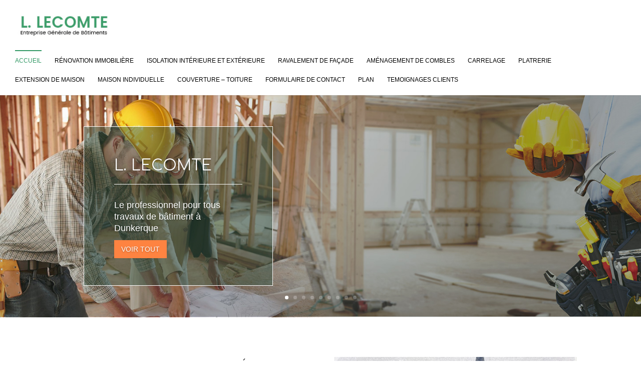

--- FILE ---
content_type: text/css
request_url: https://www.renovation-lecomte.com/wp-content/themes/divi-child/style.css?ver=4.27.4
body_size: 1323
content:
/*
Theme Name:  Divi Child
Theme URI:   http://divithemes.reviews
Version:     1.1
Description: Divi child theme.
Author:      Hesham Zebida
Author URI:  http://zebida.com
Template:    Divi
*/

@import url("../Divi/style.css");

/* comments fix */
#comment-wrap {
	max-width: 1080px;
	margin: 0 auto;
	padding: 30px 0 0 0;
}

.et_header_style_centered #main-header .container {
    text-align: left;
}

.coord_header {
    display: inline-block;
    float: right;
    text-align: right;
	margin-top: 2em;
	margin-right: 45px;
}

.logo_header {
    display: inline-block;
    float: right;
    text-align: right;
	margin-top: 1em;
}

#top-menu li.current-menu-ancestor > a, #top-menu li.current-menu-item > a, .et_color_scheme_red #top-menu li.current-menu-ancestor > a, .et_color_scheme_red #top-menu li.current-menu-item > a, .et_color_scheme_pink #top-menu li.current-menu-ancestor > a, .et_color_scheme_pink #top-menu li.current-menu-item > a, .et_color_scheme_orange #top-menu li.current-menu-ancestor > a, .et_color_scheme_orange #top-menu li.current-menu-item > a, .et_color_scheme_green #top-menu li.current-menu-ancestor > a, .et_color_scheme_green #top-menu li.current-menu-item > a {
    color: #339966;
    border-top: 2px solid #339966;
    padding-top: 1em;
}

#top-menu-nav > ul > li > a:hover, #et-secondary-menu > ul > li > a:hover, #et-info-email:hover, .et-social-icons a:hover {
    opacity: 0.7;
    -webkit-transition: all 0.4s ease-in-out;
    -moz-transition: all 0.4s ease-in-out;
    transition: all 0.4s ease-in-out;
    border-top: 2px solid #339966;
    padding-top: 1em;
}

.desc_slider {
	background-color: rgba(50,83,66,0.35);
	border: 1px solid #fff;
	color: #fff;
	padding: 40px;
	line-height: 1.4;
}

.desc_slider h1 {
	color: #fff;
	border-bottom: 1px solid #fff;
	padding-bottom: 15px;
	margin-bottom: 15px;
}

h1,
h2,
h3,
h4,
h5,
h6 {
	padding-bottom: 10px;
	color: #333;
	font-weight: 500;
	line-height: 1.7em;
}

h1 a,
h2 a,
h3 a,
h4 a,
h5 a,
h6 a {
	color: inherit;
}

h1 {
	font-size: 30px;
}

h2 {
	font-size: 20px;
	padding-bottom: 15px;
}

h2 span {
	font-size: 160%;
	line-height: 1.5em;
	font-weight: bold;
}

.titre::after {
	display: block;
	content: " ";
	background-color:#339966;
	height: 2px;
	width: 80px;
	margin-top: 25px;
}

.titreb::after {
	display: block;
	content: " ";
}


.titre2::after, .footer-widget h4::after {
	display: block;
	content: " ";
	background-color:#ff8441;
	height: 2px;
	width: 80px;
	margin-top: 25px;
}

h3 {
	font-size: 16px;
	padding-top: 15px;
}

h4 {
	font-size: 16px;
}

h5 {
	font-size: 15px;
}

h6 {
	font-size: 14px;
}

.decal {
	margin: 25px 0 0 35px;
}

.textwidget, #aboutmewidget-3 .clearfix, #menu-menu-principal {
	margin-top: 25px;
}

.entry-content tr td, body.et-pb-preview #main-content .container tr td {
    padding: 0;
    border: none;
}

.entry-content table, body.et-pb-preview #main-content .container table {
    width: 100%;
    margin: 0 0 15px 0;
    border: none;
    text-align: left;
}

#slider_description {
	text-align: center;
	color: #fff;
}

.slider_bouton, #Envoi {
    background-color: #ff8441;
    color: #fff;
    padding: 8px;
    margin-top: 15px;
    display: block;
    width: 75px;
	border:none;
}

.slider_bouton:hover, #Envoi:hover {
    background-color: rgba(255,132,65,0.5);
	cursor:pointer;
}

input[type="text"], input.text, input.title, textarea, select {
    margin: 5px 0;
}

input[type="text"], input[type="password"], input[type="tel"], input[type="email"], input.text, input.title, textarea, select {
    padding: 8px;
    border: 1px solid #bbb;
    color: #4e4e4e;
    background-color: #fff;
    font-size: 14px;
    width: 70%;
    border-radius: 5px;
    margin: 5px 0;
}

#CP, #Ville {
    Width : 34.5% ;
}

.serv::before {
	display: block;
	content: " ";
	background-color:#ff8441;
	height: 2px;
	width: 80px;
	margin-top: 25px;
    margin-bottom: 25px;
}

img#about-image {
    float: left;
    margin: 3px 8px 8px 0;
    position: absolute;
}

#gal-toit-couvert {
    min-height: 460px;
}

#gal-toit-couvert .et_pb_gallery_items .et_pb_gallery_item .et_pb_gallery_image a img {
    height: 460px;
}




/*-------------------[1080px]------------------*/
@media only screen and ( max-width: 1080px ) {
	#comment-wrap {
		max-width: 934px;
	}
}

/*-------------------[1024px]------------------*/
@media only screen and ( max-width: 1024px ) {
	#comment-wrap {
		max-width: 934px;
	}
}

/*-------------------[980px]------------------*/
@media only screen and (max-width: 980px) {
	#comment-wrap {
		max-width: 690px;
	}

.et_header_style_centered #et_mobile_nav_menu {
    float: none;
    position: relative;
    margin-top: 100px;
}

.coord_header {
    display: inline-block;
    float: left;
    text-align: left;
    margin-top: 2em;
}


}

/*-------------------[600px]------------------*/
@media only screen and (max-width: 600px) {
	#comment-wrap {
		max-width: 400px;
	}

.coord_header {
    display: inline-block;
    float: right;
    text-align: right;
    margin-top: 2em;
    margin-right: 0 !important;
}

.et_header_style_centered #logo, .et_header_style_centered #et-top-navigation, .et_header_style_centered nav#top-menu-nav, .et_header_style_centered #top-menu {
    float: left;
}

.et_header_style_centered #et_mobile_nav_menu {
    float: none;
    position: relative;
    margin-top: 20px;
}


}

/*-------------------[479px]------------------*/
@media only screen and ( max-width: 479px ) {
	#comment-wrap {
		max-width: 450px;
	}

.coord_header {
    display: inline-block;
    float: right;
    text-align: right;
    margin-top: 2em;
    margin-right: 0 !important;
    width: 100%;
}

.et_header_style_centered #logo, .et_header_style_centered #et-top-navigation, .et_header_style_centered nav#top-menu-nav, .et_header_style_centered #top-menu {
    float: left;
}

.et_header_style_centered #et_mobile_nav_menu {
    float: none;
    position: relative;
    margin-top: 20px;
}


}


/*-------------------[320px]------------------*/
@media only screen and ( max-width: 320px ) {
	#comment-wrap {
		max-width: 274px;
	}

.coord_header {
    display: inline-block;
    float: right;
    text-align: right;
    margin-top: 2em;
    margin-right: 0 !important;
    width: 100%;
}

.et_header_style_centered #logo, .et_header_style_centered #et-top-navigation, .et_header_style_centered nav#top-menu-nav, .et_header_style_centered #top-menu {
    float: left;
}

.et_header_style_centered #et_mobile_nav_menu {
    float: none;
    position: relative;
    margin-top: 20px;
}



}



--- FILE ---
content_type: text/css
request_url: https://www.renovation-lecomte.com/wp-content/et-cache/39/et-core-unified-deferred-39.min.css?ver=1751383988
body_size: 774
content:
.et_pb_slide_7,.et_pb_slide_5,.et_pb_slide_0,.et_pb_slide_1,.et_pb_slide_2,.et_pb_slide_3,.et_pb_slide_8,.et_pb_slide_4,.et_pb_slide_6{background-color:#339966}.et_pb_video_0 .et_pb_video_overlay_hover:hover{background-color:rgba(0,0,0,.6)}div.et_pb_section.et_pb_section_3{background-size:contain;background-image:url(https://www.renovation-lecomte.com/wp-content/uploads/2025/06/v3.png)!important}body #page-container .et_pb_section .et_pb_button_0,body .pum-container .et_pb_section .et_pb_button_0{color:#FFFFFF!important;border-width:2px!important;border-color:#1c5874;letter-spacing:0px;font-size:20px;font-weight:700!important;text-transform:uppercase!important;background-color:#1c5874}body #page-container .et_pb_section .et_pb_button_0:after,body .pum-container .et_pb_section .et_pb_button_0:after{font-size:1.6em;color:#FFFFFF}body.et_button_custom_icon #page-container .et_pb_button_0:after{font-size:20px}.et_pb_button_1,.et_pb_button_1:after,.et_pb_button_0,.et_pb_button_0:after{transition:all 300ms ease 0ms}.et_pb_image_1,.et_pb_image_0{text-align:center}.et_pb_image_2{margin-left:27px!important;text-align:center}div.et_pb_section.et_pb_section_5{background-image:url(https://www.renovation-lecomte.com/wp-content/uploads/2017/08/llecompte_36.jpg)!important}.et_pb_text_3,.et_pb_text_5,.et_pb_text_4{padding-top:35px!important}.et_pb_image_5,.et_pb_image_3,.et_pb_image_4{text-align:left;margin-left:0}.et_pb_section_7.et_pb_section{padding-top:0px;padding-bottom:0px;background-color:#339966!important}.et_pb_row_7.et_pb_row{padding-top:0px!important;padding-bottom:0px!important}body #page-container .et_pb_section .et_pb_button_1,body .pum-container .et_pb_section .et_pb_button_1{color:#ffffff!important;border-width:1px!important;border-color:#ffffff;border-radius:0px}body #page-container .et_pb_section .et_pb_button_1:hover,body .pum-container .et_pb_section .et_pb_button_1:hover{color:#ffffff!important;border-color:rgba(255,255,255,0.35)!important;border-radius:0!important;letter-spacing:0px!important;background-image:initial;background-color:rgba(255,255,255,0.35)}.et_pb_button_1{transition:color 300ms ease 0ms,background-color 300ms ease 0ms,border 300ms ease 0ms;margin-top:-35px!important}.et_pb_section_8.et_pb_section{padding-top:0px;padding-bottom:0px;background-color:#292929!important}.et_pb_slider .et_pb_slide_0{background-image:url(https://www.renovation-lecomte.com/wp-content/uploads/2017/08/llecompte_23.jpg);background-color:#339966}.et_pb_slider .et_pb_slide_1{background-image:url(https://www.renovation-lecomte.com/wp-content/uploads/2017/08/llecompte_23renov.jpg);background-color:#339966}.et_pb_slider .et_pb_slide_2{background-image:url(https://www.renovation-lecomte.com/wp-content/uploads/2017/08/llecompte_23isol.jpg);background-color:#339966}.et_pb_slider .et_pb_slide_3{background-image:url(https://www.renovation-lecomte.com/wp-content/uploads/2017/08/llecompte_23ravalment.jpg);background-color:#339966}.et_pb_slider .et_pb_slide_4{background-image:url(https://www.renovation-lecomte.com/wp-content/uploads/2017/08/llecompte_23combles.jpg);background-color:#339966}.et_pb_slider .et_pb_slide_5{background-image:url(https://www.renovation-lecomte.com/wp-content/uploads/2017/08/llecompte_23carrelage.jpg);background-color:#339966}.et_pb_slider .et_pb_slide_6{background-image:url(https://www.renovation-lecomte.com/wp-content/uploads/2017/08/llecompte_23platrerie.jpg);background-color:#339966}.et_pb_slider .et_pb_slide_7{background-image:url(https://www.renovation-lecomte.com/wp-content/uploads/2017/08/llecompte_23extention.jpg);background-color:#339966}.et_pb_slider .et_pb_slide_8{background-image:url(https://www.renovation-lecomte.com/wp-content/uploads/2017/08/llecompte_23mindividuel.jpg);background-color:#339966}@media only screen and (min-width:981px){.et_pb_image_2{max-width:50%}.et_pb_row_7.et_pb_row{padding-top:0px;padding-bottom:0px}}@media only screen and (max-width:980px){.et_pb_section_0.et_pb_section,.et_pb_section_5.et_pb_section,.et_pb_section_7.et_pb_section,.et_pb_section_6.et_pb_section,.et_pb_section_8.et_pb_section{padding-top:50px;padding-right:0px;padding-bottom:50px;padding-left:0px}body #page-container .et_pb_section .et_pb_button_1:after,body .pum-container .et_pb_section .et_pb_button_1:after,body #page-container .et_pb_section .et_pb_button_0:after,body .pum-container .et_pb_section .et_pb_button_0:after{display:inline-block;opacity:0}body #page-container .et_pb_section .et_pb_button_0:hover:after,body .pum-container .et_pb_section .et_pb_button_0:hover:after,body #page-container .et_pb_section .et_pb_button_1:hover:after,body .pum-container .et_pb_section .et_pb_button_1:hover:after{opacity:1}.et_pb_image_2 .et_pb_image_wrap img,.et_pb_image_1 .et_pb_image_wrap img,.et_pb_image_0 .et_pb_image_wrap img,.et_pb_image_3 .et_pb_image_wrap img,.et_pb_image_4 .et_pb_image_wrap img,.et_pb_image_5 .et_pb_image_wrap img{width:auto}.et_pb_text_3,.et_pb_text_4{padding-top:25px!important}.et_pb_image_4,.et_pb_image_3{text-align:center;margin-left:auto;margin-right:auto}}@media only screen and (max-width:767px){body #page-container .et_pb_section .et_pb_button_1:after,body .pum-container .et_pb_section .et_pb_button_1:after,body #page-container .et_pb_section .et_pb_button_0:after,body .pum-container .et_pb_section .et_pb_button_0:after{display:inline-block;opacity:0}body #page-container .et_pb_section .et_pb_button_0:hover:after,body .pum-container .et_pb_section .et_pb_button_0:hover:after,body #page-container .et_pb_section .et_pb_button_1:hover:after,body .pum-container .et_pb_section .et_pb_button_1:hover:after{opacity:1}.et_pb_image_0 .et_pb_image_wrap img,.et_pb_image_1 .et_pb_image_wrap img,.et_pb_image_2 .et_pb_image_wrap img,.et_pb_image_3 .et_pb_image_wrap img,.et_pb_image_4 .et_pb_image_wrap img,.et_pb_image_5 .et_pb_image_wrap img{width:auto}.et_pb_image_2{max-width:33%}}